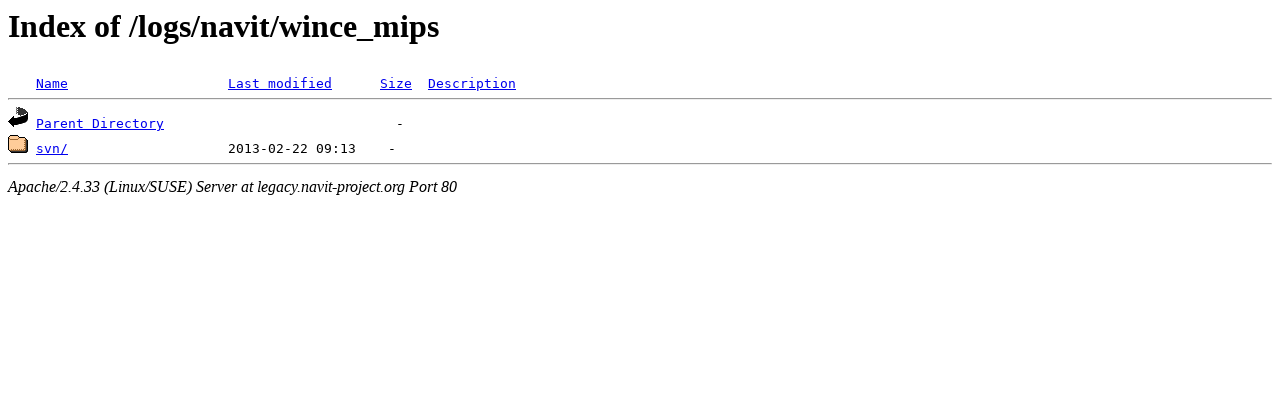

--- FILE ---
content_type: text/html;charset=ISO-8859-1
request_url: http://legacy.navit-project.org/logs/navit/wince_mips/
body_size: 728
content:
<!DOCTYPE HTML PUBLIC "-//W3C//DTD HTML 3.2 Final//EN">
<html>
 <head>
  <title>Index of /logs/navit/wince_mips</title>
 </head>
 <body>
<h1>Index of /logs/navit/wince_mips</h1>
<pre><img src="/icons/blank.gif" alt="Icon "> <a href="?C=N;O=D">Name</a>                    <a href="?C=M;O=A">Last modified</a>      <a href="?C=S;O=A">Size</a>  <a href="?C=D;O=A">Description</a><hr><img src="/icons/back.gif" alt="[PARENTDIR]"> <a href="/logs/navit/">Parent Directory</a>                             -   
<img src="/icons/folder.gif" alt="[DIR]"> <a href="svn/">svn/</a>                    2013-02-22 09:13    -   
<hr></pre>
<address>Apache/2.4.33 (Linux/SUSE) Server at legacy.navit-project.org Port 80</address>
</body></html>
